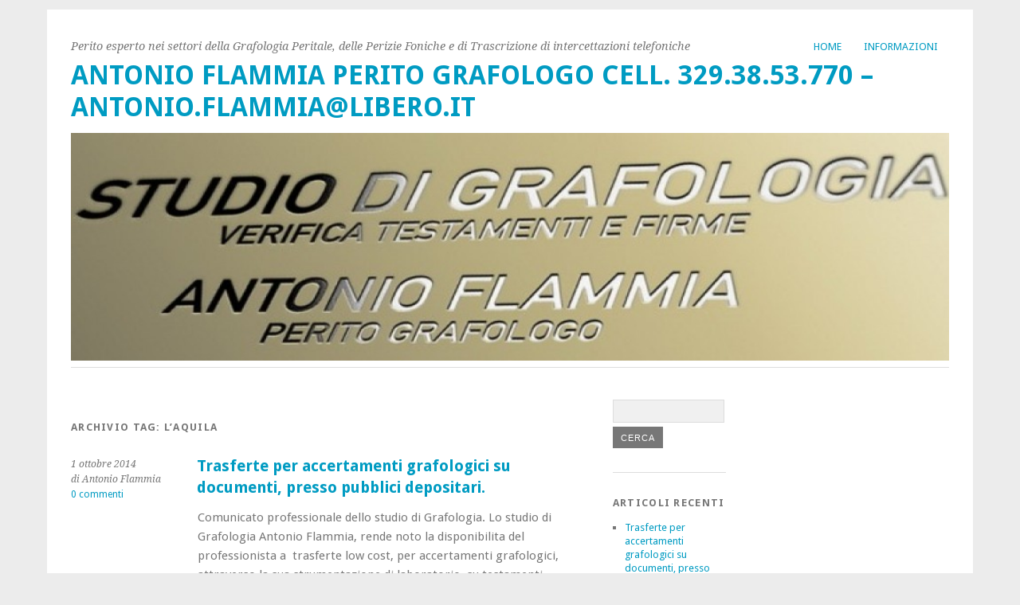

--- FILE ---
content_type: text/html; charset=UTF-8
request_url: http://www.peritolegale.it/public/wordpress/?tag=laquila
body_size: 37565
content:
<!DOCTYPE html>
<html lang="it-IT">
<head>
	<meta charset="UTF-8" />
	<meta name="viewport" content="width=device-width, initial-scale=1.0, maximum-scale=1.0, user-scalable=0">
	<title>L&#8217;Aquila | </title>
	<link rel="profile" href="http://gmpg.org/xfn/11">
	<link rel="pingback" href="http://www.peritolegale.it/public/wordpress/xmlrpc.php">
	<!--[if lt IE 9]>
	<script src="http://www.peritolegale.it/public/wordpress/wp-content/themes/yoko/js/html5.js" type="text/javascript"></script>
	<![endif]-->
	<title>L&#8217;Aquila &#8211; Antonio Flammia Perito Grafologo cell. 329.38.53.770 &#8211; antonio.flammia@libero.it</title>
<link rel="dns-prefetch" href="//connect.facebook.net" />
<link rel='dns-prefetch' href='//connect.facebook.net' />
<link rel='dns-prefetch' href='//fonts.googleapis.com' />
<link rel='dns-prefetch' href='//s.w.org' />
<link rel="alternate" type="application/rss+xml" title="Antonio Flammia Perito Grafologo cell. 329.38.53.770 - antonio.flammia@libero.it &raquo; Feed" href="http://www.peritolegale.it/public/wordpress/?feed=rss2" />
<link rel="alternate" type="application/rss+xml" title="Antonio Flammia Perito Grafologo cell. 329.38.53.770 - antonio.flammia@libero.it &raquo; Feed dei commenti" href="http://www.peritolegale.it/public/wordpress/?feed=comments-rss2" />
<link rel="alternate" type="application/rss+xml" title="Antonio Flammia Perito Grafologo cell. 329.38.53.770 - antonio.flammia@libero.it &raquo; L&#039;Aquila Feed del tag" href="http://www.peritolegale.it/public/wordpress/?feed=rss2&#038;tag=laquila" />
		<script type="text/javascript">
			window._wpemojiSettings = {"baseUrl":"https:\/\/s.w.org\/images\/core\/emoji\/2.2.1\/72x72\/","ext":".png","svgUrl":"https:\/\/s.w.org\/images\/core\/emoji\/2.2.1\/svg\/","svgExt":".svg","source":{"concatemoji":"http:\/\/www.peritolegale.it\/public\/wordpress\/wp-includes\/js\/wp-emoji-release.min.js?ver=4.7.29"}};
			!function(t,a,e){var r,n,i,o=a.createElement("canvas"),l=o.getContext&&o.getContext("2d");function c(t){var e=a.createElement("script");e.src=t,e.defer=e.type="text/javascript",a.getElementsByTagName("head")[0].appendChild(e)}for(i=Array("flag","emoji4"),e.supports={everything:!0,everythingExceptFlag:!0},n=0;n<i.length;n++)e.supports[i[n]]=function(t){var e,a=String.fromCharCode;if(!l||!l.fillText)return!1;switch(l.clearRect(0,0,o.width,o.height),l.textBaseline="top",l.font="600 32px Arial",t){case"flag":return(l.fillText(a(55356,56826,55356,56819),0,0),o.toDataURL().length<3e3)?!1:(l.clearRect(0,0,o.width,o.height),l.fillText(a(55356,57331,65039,8205,55356,57096),0,0),e=o.toDataURL(),l.clearRect(0,0,o.width,o.height),l.fillText(a(55356,57331,55356,57096),0,0),e!==o.toDataURL());case"emoji4":return l.fillText(a(55357,56425,55356,57341,8205,55357,56507),0,0),e=o.toDataURL(),l.clearRect(0,0,o.width,o.height),l.fillText(a(55357,56425,55356,57341,55357,56507),0,0),e!==o.toDataURL()}return!1}(i[n]),e.supports.everything=e.supports.everything&&e.supports[i[n]],"flag"!==i[n]&&(e.supports.everythingExceptFlag=e.supports.everythingExceptFlag&&e.supports[i[n]]);e.supports.everythingExceptFlag=e.supports.everythingExceptFlag&&!e.supports.flag,e.DOMReady=!1,e.readyCallback=function(){e.DOMReady=!0},e.supports.everything||(r=function(){e.readyCallback()},a.addEventListener?(a.addEventListener("DOMContentLoaded",r,!1),t.addEventListener("load",r,!1)):(t.attachEvent("onload",r),a.attachEvent("onreadystatechange",function(){"complete"===a.readyState&&e.readyCallback()})),(r=e.source||{}).concatemoji?c(r.concatemoji):r.wpemoji&&r.twemoji&&(c(r.twemoji),c(r.wpemoji)))}(window,document,window._wpemojiSettings);
		</script>
		<style type="text/css">
img.wp-smiley,
img.emoji {
	display: inline !important;
	border: none !important;
	box-shadow: none !important;
	height: 1em !important;
	width: 1em !important;
	margin: 0 .07em !important;
	vertical-align: -0.1em !important;
	background: none !important;
	padding: 0 !important;
}
</style>
<link rel='stylesheet' id='yoko-fonts-css'  href='//fonts.googleapis.com/css?family=Droid+Sans%3A400%2C700%7CDroid+Serif%3A400%2C700%2C400italic%2C700italic&#038;subset=latin%2Clatin-ext' type='text/css' media='all' />
<link rel='stylesheet' id='yoko-style-css'  href='http://www.peritolegale.it/public/wordpress/wp-content/themes/yoko/style.css?ver=2013-10-21' type='text/css' media='all' />
<script type='text/javascript' src='http://www.peritolegale.it/public/wordpress/wp-includes/js/jquery/jquery.js?ver=1.12.4'></script>
<script type='text/javascript' src='http://www.peritolegale.it/public/wordpress/wp-includes/js/jquery/jquery-migrate.min.js?ver=1.4.1'></script>
<link rel='https://api.w.org/' href='http://www.peritolegale.it/public/wordpress/?rest_route=/' />
<link rel="EditURI" type="application/rsd+xml" title="RSD" href="http://www.peritolegale.it/public/wordpress/xmlrpc.php?rsd" />
<link rel="wlwmanifest" type="application/wlwmanifest+xml" href="http://www.peritolegale.it/public/wordpress/wp-includes/wlwmanifest.xml" /> 
<meta name="generator" content="WordPress 4.7.29" />

<link rel="stylesheet" href="http://www.peritolegale.it/public/wordpress/wp-content/plugins/count-per-day/counter.css" type="text/css" />
	<style type="text/css" id="yoko-themeoptions-css">
		a {color: #009BC2;}
		#content .single-entry-header h1.entry-title {color: #009BC2!important;}
		input#submit:hover {background-color: #009BC2!important;}
		#content .page-entry-header h1.entry-title {color: #009BC2!important;}
		.searchsubmit:hover {background-color: #009BC2!important;}
	</style>
    <meta property="og:site_name" content="Antonio Flammia Perito Grafologo cell. 329.38.53.770 - antonio.flammia@libero.it" />
<meta property="og:type" content="website" />
<meta property="og:locale" content="it_IT" />
</head>

<body class="archive tag tag-laquila tag-164">
<div id="page" class="clearfix">
	<header id="branding">
		<nav id="mainnav" class="clearfix">
			<div class="menu"><ul>
<li ><a href="http://www.peritolegale.it/public/wordpress/">Home</a></li><li class="page_item page-item-22"><a href="http://www.peritolegale.it/public/wordpress/?page_id=22">Informazioni</a></li>
</ul></div>
		</nav><!-- end mainnav -->

		
		<hgroup id="site-title">
					<h1><a href="http://www.peritolegale.it/public/wordpress/" title="Antonio Flammia Perito Grafologo cell. 329.38.53.770 &#8211; antonio.flammia@libero.it">Antonio Flammia Perito Grafologo cell. 329.38.53.770 &#8211; antonio.flammia@libero.it</a></h1>
				<h2 id="site-description">Perito esperto nei settori della Grafologia Peritale, delle Perizie Foniche e di Trascrizione di intercettazioni telefoniche</h2>
				</hgroup><!-- end site-title -->

        						<img src="http://www.peritolegale.it/public/wordpress/wp-content/uploads/2013/11/cropped-cropped-STUDIO-DI-GRAFOLOGIA-TARGA1.jpg" class="headerimage" width="1102" height="350" alt="" /><!-- end headerimage -->
										<div class="clear"></div>

		<nav id="subnav">
					</nav><!-- end subnav -->
</header><!-- end header -->
<div id="wrap">
<div id="main">

	<div id="content">

				
				<header class="page-header">
					<h1 class="page-title">Archivio tag: <span>L&#8217;Aquila</span></h1>
				</header><!--end page-header-->

								
													
					
<article id="post-252" class="post-252 post type-post status-publish format-standard hentry category-grafologia-peritale tag-abruzzo tag-ag tag-agrigento tag-al tag-alessandria tag-an tag-ancona tag-ao tag-aosta tag-ap tag-aq tag-ar tag-arezzo tag-ascoli-piceno tag-asti tag-at tag-av tag-avellino tag-ba tag-bari tag-barletta-andria-trani tag-basilicata tag-belluno tag-benevento tag-bergamo tag-bg tag-bi tag-biella tag-bl tag-bn tag-bo tag-bologna tag-bolzano tag-br tag-brescia tag-brindisi tag-bs tag-bt tag-bz tag-ca tag-cagliari tag-calabria tag-caltanissetta tag-campania tag-campobasso tag-carbonia-iglesias tag-caserta tag-catania tag-catanzaro tag-cb tag-ce tag-ch tag-chieti tag-ci tag-cl tag-cn tag-co tag-como tag-consulenza-grafologica tag-cosenza tag-cr tag-cremona tag-crotone tag-cs tag-ct tag-cuneo tag-cz tag-emilia-romagna tag-en tag-enna tag-fc tag-fe tag-fermo tag-ferrara tag-fg tag-fi tag-firenze tag-fm tag-foggia tag-forli-cesena tag-fr tag-friuli-venezia-giulia tag-frosinone tag-ge tag-genova tag-go tag-gorizia tag-gr tag-grosseto tag-im tag-imperia tag-is tag-isernia tag-kr tag-laquila tag-la-spezia tag-latina tag-lazio tag-lc tag-le tag-lecce tag-lecco tag-li tag-liguria tag-livorno tag-lo tag-lodi tag-lombardia tag-lt tag-lu tag-lucca tag-macerata tag-mantova tag-marche tag-massa-carrara tag-matera tag-mb tag-mc tag-me tag-medio-campidano tag-messina tag-mi tag-milano tag-mn tag-mo tag-modena tag-molise tag-monza-e-della-brianza tag-ms tag-mt tag-na tag-napoli tag-no tag-novara tag-nu tag-nuoro tag-og tag-ogliastra tag-olbia-tempio tag-or tag-oristano tag-ot tag-pa tag-padova tag-palermo tag-parma tag-pavia tag-pc tag-pd tag-pe tag-perito-calligrafo tag-perito-grafologo tag-perugia tag-pesaro-e-urbino tag-pescara tag-pg tag-pi tag-piacenza tag-piemonte tag-pisa tag-pistoia tag-pn tag-po tag-pordenone tag-potenza tag-pr tag-prato tag-pt tag-pu tag-puglia tag-pv tag-pz tag-ra tag-ragusa tag-ravenna tag-rc tag-re tag-reggio-calabria tag-reggio-emilia tag-rg tag-ri tag-rieti tag-rimini tag-rm tag-rn tag-ro tag-roma tag-rovigo tag-sa tag-salerno tag-sardegna tag-sassari tag-savona tag-si tag-sicilia tag-siena tag-siracusa tag-so tag-sondrio tag-sp tag-sr tag-ss tag-sv tag-ta tag-taranto tag-te tag-teramo tag-terni tag-tn tag-to tag-torino tag-toscana tag-tp tag-tr tag-trapani tag-trentino-alto-adige tag-trento tag-treviso tag-trieste tag-ts tag-tv tag-ud tag-udine tag-umbria tag-va tag-valle-daosta tag-varese tag-vb tag-vc tag-ve tag-veneto tag-venezia tag-verbano-cusio-ossola tag-vercelli tag-verifica-firme-su-documenti tag-verifica-testamenti tag-verona tag-vi tag-vibo-valentia tag-vicenza tag-viterbo tag-vr tag-vs tag-vt tag-vv">

	<div class="entry-details">
				<p>1 ottobre 2014<br/>
		di Antonio Flammia<br/>
		<a href="http://www.peritolegale.it/public/wordpress/?p=252#respond">0 commenti</a></p>
	</div><!-- end entry-details -->
    
	<header class="entry-header">
			<h2 class="entry-title"><a href="http://www.peritolegale.it/public/wordpress/?p=252" title="Permalink a Trasferte per accertamenti grafologici su documenti, presso pubblici depositari." rel="bookmark">Trasferte per accertamenti grafologici su documenti, presso pubblici depositari.</a></h2>
	</header><!-- end entry-header -->
        
	<div class="entry-content">
					<p>Comunicato professionale dello studio di Grafologia. Lo studio di Grafologia Antonio Flammia, rende noto la disponibilita del professionista a  trasferte low cost, per accertamenti grafologici, attraverso la sua strumentazione di laboratorio, su testamenti olografi, presso studi notarili o altri documenti, &hellip; <a href="http://www.peritolegale.it/public/wordpress/?p=252">Continua a leggere <span class="meta-nav">&rarr;</span></a></p>
			
				
		<footer class="entry-meta">
			<p>			Categorie: <a href="http://www.peritolegale.it/public/wordpress/?cat=2" rel="category">Grafologia Peritale</a> | 
									Tag: <a href="http://www.peritolegale.it/public/wordpress/?tag=abruzzo" rel="tag">Abruzzo</a>, <a href="http://www.peritolegale.it/public/wordpress/?tag=ag" rel="tag">AG</a>, <a href="http://www.peritolegale.it/public/wordpress/?tag=agrigento" rel="tag">Agrigento</a>, <a href="http://www.peritolegale.it/public/wordpress/?tag=al" rel="tag">AL</a>, <a href="http://www.peritolegale.it/public/wordpress/?tag=alessandria" rel="tag">Alessandria</a>, <a href="http://www.peritolegale.it/public/wordpress/?tag=an" rel="tag">AN</a>, <a href="http://www.peritolegale.it/public/wordpress/?tag=ancona" rel="tag">Ancona</a>, <a href="http://www.peritolegale.it/public/wordpress/?tag=ao" rel="tag">AO</a>, <a href="http://www.peritolegale.it/public/wordpress/?tag=aosta" rel="tag">Aosta</a>, <a href="http://www.peritolegale.it/public/wordpress/?tag=ap" rel="tag">AP</a>, <a href="http://www.peritolegale.it/public/wordpress/?tag=aq" rel="tag">AQ</a>, <a href="http://www.peritolegale.it/public/wordpress/?tag=ar" rel="tag">AR</a>, <a href="http://www.peritolegale.it/public/wordpress/?tag=arezzo" rel="tag">Arezzo</a>, <a href="http://www.peritolegale.it/public/wordpress/?tag=ascoli-piceno" rel="tag">Ascoli Piceno</a>, <a href="http://www.peritolegale.it/public/wordpress/?tag=asti" rel="tag">Asti</a>, <a href="http://www.peritolegale.it/public/wordpress/?tag=at" rel="tag">AT</a>, <a href="http://www.peritolegale.it/public/wordpress/?tag=av" rel="tag">AV</a>, <a href="http://www.peritolegale.it/public/wordpress/?tag=avellino" rel="tag">Avellino</a>, <a href="http://www.peritolegale.it/public/wordpress/?tag=ba" rel="tag">BA</a>, <a href="http://www.peritolegale.it/public/wordpress/?tag=bari" rel="tag">Bari</a>, <a href="http://www.peritolegale.it/public/wordpress/?tag=barletta-andria-trani" rel="tag">Barletta-Andria-Trani</a>, <a href="http://www.peritolegale.it/public/wordpress/?tag=basilicata" rel="tag">Basilicata</a>, <a href="http://www.peritolegale.it/public/wordpress/?tag=belluno" rel="tag">Belluno</a>, <a href="http://www.peritolegale.it/public/wordpress/?tag=benevento" rel="tag">Benevento</a>, <a href="http://www.peritolegale.it/public/wordpress/?tag=bergamo" rel="tag">Bergamo</a>, <a href="http://www.peritolegale.it/public/wordpress/?tag=bg" rel="tag">BG</a>, <a href="http://www.peritolegale.it/public/wordpress/?tag=bi" rel="tag">BI</a>, <a href="http://www.peritolegale.it/public/wordpress/?tag=biella" rel="tag">Biella</a>, <a href="http://www.peritolegale.it/public/wordpress/?tag=bl" rel="tag">BL</a>, <a href="http://www.peritolegale.it/public/wordpress/?tag=bn" rel="tag">BN</a>, <a href="http://www.peritolegale.it/public/wordpress/?tag=bo" rel="tag">BO</a>, <a href="http://www.peritolegale.it/public/wordpress/?tag=bologna" rel="tag">Bologna</a>, <a href="http://www.peritolegale.it/public/wordpress/?tag=bolzano" rel="tag">Bolzano</a>, <a href="http://www.peritolegale.it/public/wordpress/?tag=br" rel="tag">BR</a>, <a href="http://www.peritolegale.it/public/wordpress/?tag=brescia" rel="tag">Brescia</a>, <a href="http://www.peritolegale.it/public/wordpress/?tag=brindisi" rel="tag">Brindisi</a>, <a href="http://www.peritolegale.it/public/wordpress/?tag=bs" rel="tag">BS</a>, <a href="http://www.peritolegale.it/public/wordpress/?tag=bt" rel="tag">BT</a>, <a href="http://www.peritolegale.it/public/wordpress/?tag=bz" rel="tag">BZ</a>, <a href="http://www.peritolegale.it/public/wordpress/?tag=ca" rel="tag">CA</a>, <a href="http://www.peritolegale.it/public/wordpress/?tag=cagliari" rel="tag">Cagliari</a>, <a href="http://www.peritolegale.it/public/wordpress/?tag=calabria" rel="tag">Calabria</a>, <a href="http://www.peritolegale.it/public/wordpress/?tag=caltanissetta" rel="tag">Caltanissetta</a>, <a href="http://www.peritolegale.it/public/wordpress/?tag=campania" rel="tag">Campania</a>, <a href="http://www.peritolegale.it/public/wordpress/?tag=campobasso" rel="tag">Campobasso</a>, <a href="http://www.peritolegale.it/public/wordpress/?tag=carbonia-iglesias" rel="tag">Carbonia-Iglesias</a>, <a href="http://www.peritolegale.it/public/wordpress/?tag=caserta" rel="tag">Caserta</a>, <a href="http://www.peritolegale.it/public/wordpress/?tag=catania" rel="tag">Catania</a>, <a href="http://www.peritolegale.it/public/wordpress/?tag=catanzaro" rel="tag">Catanzaro</a>, <a href="http://www.peritolegale.it/public/wordpress/?tag=cb" rel="tag">CB</a>, <a href="http://www.peritolegale.it/public/wordpress/?tag=ce" rel="tag">CE</a>, <a href="http://www.peritolegale.it/public/wordpress/?tag=ch" rel="tag">CH</a>, <a href="http://www.peritolegale.it/public/wordpress/?tag=chieti" rel="tag">Chieti</a>, <a href="http://www.peritolegale.it/public/wordpress/?tag=ci" rel="tag">CI</a>, <a href="http://www.peritolegale.it/public/wordpress/?tag=cl" rel="tag">CL</a>, <a href="http://www.peritolegale.it/public/wordpress/?tag=cn" rel="tag">CN</a>, <a href="http://www.peritolegale.it/public/wordpress/?tag=co" rel="tag">CO</a>, <a href="http://www.peritolegale.it/public/wordpress/?tag=como" rel="tag">Como</a>, <a href="http://www.peritolegale.it/public/wordpress/?tag=consulenza-grafologica" rel="tag">Consulenza Grafologica</a>, <a href="http://www.peritolegale.it/public/wordpress/?tag=cosenza" rel="tag">Cosenza</a>, <a href="http://www.peritolegale.it/public/wordpress/?tag=cr" rel="tag">CR</a>, <a href="http://www.peritolegale.it/public/wordpress/?tag=cremona" rel="tag">Cremona</a>, <a href="http://www.peritolegale.it/public/wordpress/?tag=crotone" rel="tag">Crotone</a>, <a href="http://www.peritolegale.it/public/wordpress/?tag=cs" rel="tag">CS</a>, <a href="http://www.peritolegale.it/public/wordpress/?tag=ct" rel="tag">CT</a>, <a href="http://www.peritolegale.it/public/wordpress/?tag=cuneo" rel="tag">Cuneo</a>, <a href="http://www.peritolegale.it/public/wordpress/?tag=cz" rel="tag">CZ</a>, <a href="http://www.peritolegale.it/public/wordpress/?tag=emilia-romagna" rel="tag">Emilia-Romagna</a>, <a href="http://www.peritolegale.it/public/wordpress/?tag=en" rel="tag">EN</a>, <a href="http://www.peritolegale.it/public/wordpress/?tag=enna" rel="tag">Enna</a>, <a href="http://www.peritolegale.it/public/wordpress/?tag=fc" rel="tag">FC</a>, <a href="http://www.peritolegale.it/public/wordpress/?tag=fe" rel="tag">FE</a>, <a href="http://www.peritolegale.it/public/wordpress/?tag=fermo" rel="tag">Fermo</a>, <a href="http://www.peritolegale.it/public/wordpress/?tag=ferrara" rel="tag">Ferrara</a>, <a href="http://www.peritolegale.it/public/wordpress/?tag=fg" rel="tag">FG</a>, <a href="http://www.peritolegale.it/public/wordpress/?tag=fi" rel="tag">FI</a>, <a href="http://www.peritolegale.it/public/wordpress/?tag=firenze" rel="tag">Firenze</a>, <a href="http://www.peritolegale.it/public/wordpress/?tag=fm" rel="tag">FM</a>, <a href="http://www.peritolegale.it/public/wordpress/?tag=foggia" rel="tag">Foggia</a>, <a href="http://www.peritolegale.it/public/wordpress/?tag=forli-cesena" rel="tag">Forlì-Cesena</a>, <a href="http://www.peritolegale.it/public/wordpress/?tag=fr" rel="tag">FR</a>, <a href="http://www.peritolegale.it/public/wordpress/?tag=friuli-venezia-giulia" rel="tag">Friuli-Venezia Giulia</a>, <a href="http://www.peritolegale.it/public/wordpress/?tag=frosinone" rel="tag">Frosinone</a>, <a href="http://www.peritolegale.it/public/wordpress/?tag=ge" rel="tag">GE</a>, <a href="http://www.peritolegale.it/public/wordpress/?tag=genova" rel="tag">Genova</a>, <a href="http://www.peritolegale.it/public/wordpress/?tag=go" rel="tag">GO</a>, <a href="http://www.peritolegale.it/public/wordpress/?tag=gorizia" rel="tag">Gorizia</a>, <a href="http://www.peritolegale.it/public/wordpress/?tag=gr" rel="tag">GR</a>, <a href="http://www.peritolegale.it/public/wordpress/?tag=grosseto" rel="tag">Grosseto</a>, <a href="http://www.peritolegale.it/public/wordpress/?tag=im" rel="tag">IM</a>, <a href="http://www.peritolegale.it/public/wordpress/?tag=imperia" rel="tag">Imperia</a>, <a href="http://www.peritolegale.it/public/wordpress/?tag=is" rel="tag">IS</a>, <a href="http://www.peritolegale.it/public/wordpress/?tag=isernia" rel="tag">Isernia</a>, <a href="http://www.peritolegale.it/public/wordpress/?tag=kr" rel="tag">KR</a>, <a href="http://www.peritolegale.it/public/wordpress/?tag=laquila" rel="tag">L'Aquila</a>, <a href="http://www.peritolegale.it/public/wordpress/?tag=la-spezia" rel="tag">La Spezia</a>, <a href="http://www.peritolegale.it/public/wordpress/?tag=latina" rel="tag">Latina</a>, <a href="http://www.peritolegale.it/public/wordpress/?tag=lazio" rel="tag">Lazio</a>, <a href="http://www.peritolegale.it/public/wordpress/?tag=lc" rel="tag">LC</a>, <a href="http://www.peritolegale.it/public/wordpress/?tag=le" rel="tag">LE</a>, <a href="http://www.peritolegale.it/public/wordpress/?tag=lecce" rel="tag">Lecce</a>, <a href="http://www.peritolegale.it/public/wordpress/?tag=lecco" rel="tag">Lecco</a>, <a href="http://www.peritolegale.it/public/wordpress/?tag=li" rel="tag">LI</a>, <a href="http://www.peritolegale.it/public/wordpress/?tag=liguria" rel="tag">Liguria</a>, <a href="http://www.peritolegale.it/public/wordpress/?tag=livorno" rel="tag">Livorno</a>, <a href="http://www.peritolegale.it/public/wordpress/?tag=lo" rel="tag">LO</a>, <a href="http://www.peritolegale.it/public/wordpress/?tag=lodi" rel="tag">Lodi</a>, <a href="http://www.peritolegale.it/public/wordpress/?tag=lombardia" rel="tag">Lombardia</a>, <a href="http://www.peritolegale.it/public/wordpress/?tag=lt" rel="tag">LT</a>, <a href="http://www.peritolegale.it/public/wordpress/?tag=lu" rel="tag">LU</a>, <a href="http://www.peritolegale.it/public/wordpress/?tag=lucca" rel="tag">Lucca</a>, <a href="http://www.peritolegale.it/public/wordpress/?tag=macerata" rel="tag">Macerata</a>, <a href="http://www.peritolegale.it/public/wordpress/?tag=mantova" rel="tag">Mantova</a>, <a href="http://www.peritolegale.it/public/wordpress/?tag=marche" rel="tag">Marche</a>, <a href="http://www.peritolegale.it/public/wordpress/?tag=massa-carrara" rel="tag">Massa-Carrara</a>, <a href="http://www.peritolegale.it/public/wordpress/?tag=matera" rel="tag">Matera</a>, <a href="http://www.peritolegale.it/public/wordpress/?tag=mb" rel="tag">MB</a>, <a href="http://www.peritolegale.it/public/wordpress/?tag=mc" rel="tag">MC</a>, <a href="http://www.peritolegale.it/public/wordpress/?tag=me" rel="tag">ME</a>, <a href="http://www.peritolegale.it/public/wordpress/?tag=medio-campidano" rel="tag">Medio Campidano</a>, <a href="http://www.peritolegale.it/public/wordpress/?tag=messina" rel="tag">Messina</a>, <a href="http://www.peritolegale.it/public/wordpress/?tag=mi" rel="tag">MI</a>, <a href="http://www.peritolegale.it/public/wordpress/?tag=milano" rel="tag">Milano</a>, <a href="http://www.peritolegale.it/public/wordpress/?tag=mn" rel="tag">MN</a>, <a href="http://www.peritolegale.it/public/wordpress/?tag=mo" rel="tag">MO</a>, <a href="http://www.peritolegale.it/public/wordpress/?tag=modena" rel="tag">Modena</a>, <a href="http://www.peritolegale.it/public/wordpress/?tag=molise" rel="tag">Molise</a>, <a href="http://www.peritolegale.it/public/wordpress/?tag=monza-e-della-brianza" rel="tag">Monza e della Brianza</a>, <a href="http://www.peritolegale.it/public/wordpress/?tag=ms" rel="tag">MS</a>, <a href="http://www.peritolegale.it/public/wordpress/?tag=mt" rel="tag">MT</a>, <a href="http://www.peritolegale.it/public/wordpress/?tag=na" rel="tag">NA</a>, <a href="http://www.peritolegale.it/public/wordpress/?tag=napoli" rel="tag">Napoli</a>, <a href="http://www.peritolegale.it/public/wordpress/?tag=no" rel="tag">NO</a>, <a href="http://www.peritolegale.it/public/wordpress/?tag=novara" rel="tag">Novara</a>, <a href="http://www.peritolegale.it/public/wordpress/?tag=nu" rel="tag">NU</a>, <a href="http://www.peritolegale.it/public/wordpress/?tag=nuoro" rel="tag">Nuoro</a>, <a href="http://www.peritolegale.it/public/wordpress/?tag=og" rel="tag">OG</a>, <a href="http://www.peritolegale.it/public/wordpress/?tag=ogliastra" rel="tag">Ogliastra</a>, <a href="http://www.peritolegale.it/public/wordpress/?tag=olbia-tempio" rel="tag">Olbia-Tempio</a>, <a href="http://www.peritolegale.it/public/wordpress/?tag=or" rel="tag">OR</a>, <a href="http://www.peritolegale.it/public/wordpress/?tag=oristano" rel="tag">Oristano</a>, <a href="http://www.peritolegale.it/public/wordpress/?tag=ot" rel="tag">OT</a>, <a href="http://www.peritolegale.it/public/wordpress/?tag=pa" rel="tag">PA</a>, <a href="http://www.peritolegale.it/public/wordpress/?tag=padova" rel="tag">Padova</a>, <a href="http://www.peritolegale.it/public/wordpress/?tag=palermo" rel="tag">Palermo</a>, <a href="http://www.peritolegale.it/public/wordpress/?tag=parma" rel="tag">Parma</a>, <a href="http://www.peritolegale.it/public/wordpress/?tag=pavia" rel="tag">Pavia</a>, <a href="http://www.peritolegale.it/public/wordpress/?tag=pc" rel="tag">PC</a>, <a href="http://www.peritolegale.it/public/wordpress/?tag=pd" rel="tag">PD</a>, <a href="http://www.peritolegale.it/public/wordpress/?tag=pe" rel="tag">PE</a>, <a href="http://www.peritolegale.it/public/wordpress/?tag=perito-calligrafo" rel="tag">Perito Calligrafo</a>, <a href="http://www.peritolegale.it/public/wordpress/?tag=perito-grafologo" rel="tag">Perito Grafologo</a>, <a href="http://www.peritolegale.it/public/wordpress/?tag=perugia" rel="tag">Perugia</a>, <a href="http://www.peritolegale.it/public/wordpress/?tag=pesaro-e-urbino" rel="tag">Pesaro e Urbino</a>, <a href="http://www.peritolegale.it/public/wordpress/?tag=pescara" rel="tag">Pescara</a>, <a href="http://www.peritolegale.it/public/wordpress/?tag=pg" rel="tag">PG</a>, <a href="http://www.peritolegale.it/public/wordpress/?tag=pi" rel="tag">PI</a>, <a href="http://www.peritolegale.it/public/wordpress/?tag=piacenza" rel="tag">Piacenza</a>, <a href="http://www.peritolegale.it/public/wordpress/?tag=piemonte" rel="tag">Piemonte</a>, <a href="http://www.peritolegale.it/public/wordpress/?tag=pisa" rel="tag">Pisa</a>, <a href="http://www.peritolegale.it/public/wordpress/?tag=pistoia" rel="tag">Pistoia</a>, <a href="http://www.peritolegale.it/public/wordpress/?tag=pn" rel="tag">PN</a>, <a href="http://www.peritolegale.it/public/wordpress/?tag=po" rel="tag">PO</a>, <a href="http://www.peritolegale.it/public/wordpress/?tag=pordenone" rel="tag">Pordenone</a>, <a href="http://www.peritolegale.it/public/wordpress/?tag=potenza" rel="tag">Potenza</a>, <a href="http://www.peritolegale.it/public/wordpress/?tag=pr" rel="tag">PR</a>, <a href="http://www.peritolegale.it/public/wordpress/?tag=prato" rel="tag">Prato</a>, <a href="http://www.peritolegale.it/public/wordpress/?tag=pt" rel="tag">PT</a>, <a href="http://www.peritolegale.it/public/wordpress/?tag=pu" rel="tag">PU</a>, <a href="http://www.peritolegale.it/public/wordpress/?tag=puglia" rel="tag">Puglia</a>, <a href="http://www.peritolegale.it/public/wordpress/?tag=pv" rel="tag">PV</a>, <a href="http://www.peritolegale.it/public/wordpress/?tag=pz" rel="tag">PZ</a>, <a href="http://www.peritolegale.it/public/wordpress/?tag=ra" rel="tag">RA</a>, <a href="http://www.peritolegale.it/public/wordpress/?tag=ragusa" rel="tag">Ragusa</a>, <a href="http://www.peritolegale.it/public/wordpress/?tag=ravenna" rel="tag">Ravenna</a>, <a href="http://www.peritolegale.it/public/wordpress/?tag=rc" rel="tag">RC</a>, <a href="http://www.peritolegale.it/public/wordpress/?tag=re" rel="tag">RE</a>, <a href="http://www.peritolegale.it/public/wordpress/?tag=reggio-calabria" rel="tag">Reggio Calabria</a>, <a href="http://www.peritolegale.it/public/wordpress/?tag=reggio-emilia" rel="tag">Reggio Emilia</a>, <a href="http://www.peritolegale.it/public/wordpress/?tag=rg" rel="tag">RG</a>, <a href="http://www.peritolegale.it/public/wordpress/?tag=ri" rel="tag">RI</a>, <a href="http://www.peritolegale.it/public/wordpress/?tag=rieti" rel="tag">Rieti</a>, <a href="http://www.peritolegale.it/public/wordpress/?tag=rimini" rel="tag">Rimini</a>, <a href="http://www.peritolegale.it/public/wordpress/?tag=rm" rel="tag">RM</a>, <a href="http://www.peritolegale.it/public/wordpress/?tag=rn" rel="tag">RN</a>, <a href="http://www.peritolegale.it/public/wordpress/?tag=ro" rel="tag">RO</a>, <a href="http://www.peritolegale.it/public/wordpress/?tag=roma" rel="tag">Roma</a>, <a href="http://www.peritolegale.it/public/wordpress/?tag=rovigo" rel="tag">Rovigo</a>, <a href="http://www.peritolegale.it/public/wordpress/?tag=sa" rel="tag">SA</a>, <a href="http://www.peritolegale.it/public/wordpress/?tag=salerno" rel="tag">Salerno</a>, <a href="http://www.peritolegale.it/public/wordpress/?tag=sardegna" rel="tag">Sardegna</a>, <a href="http://www.peritolegale.it/public/wordpress/?tag=sassari" rel="tag">Sassari</a>, <a href="http://www.peritolegale.it/public/wordpress/?tag=savona" rel="tag">Savona</a>, <a href="http://www.peritolegale.it/public/wordpress/?tag=si" rel="tag">SI</a>, <a href="http://www.peritolegale.it/public/wordpress/?tag=sicilia" rel="tag">Sicilia</a>, <a href="http://www.peritolegale.it/public/wordpress/?tag=siena" rel="tag">Siena</a>, <a href="http://www.peritolegale.it/public/wordpress/?tag=siracusa" rel="tag">Siracusa</a>, <a href="http://www.peritolegale.it/public/wordpress/?tag=so" rel="tag">SO</a>, <a href="http://www.peritolegale.it/public/wordpress/?tag=sondrio" rel="tag">Sondrio</a>, <a href="http://www.peritolegale.it/public/wordpress/?tag=sp" rel="tag">SP</a>, <a href="http://www.peritolegale.it/public/wordpress/?tag=sr" rel="tag">SR</a>, <a href="http://www.peritolegale.it/public/wordpress/?tag=ss" rel="tag">SS</a>, <a href="http://www.peritolegale.it/public/wordpress/?tag=sv" rel="tag">SV</a>, <a href="http://www.peritolegale.it/public/wordpress/?tag=ta" rel="tag">TA</a>, <a href="http://www.peritolegale.it/public/wordpress/?tag=taranto" rel="tag">Taranto</a>, <a href="http://www.peritolegale.it/public/wordpress/?tag=te" rel="tag">TE</a>, <a href="http://www.peritolegale.it/public/wordpress/?tag=teramo" rel="tag">Teramo</a>, <a href="http://www.peritolegale.it/public/wordpress/?tag=terni" rel="tag">Terni</a>, <a href="http://www.peritolegale.it/public/wordpress/?tag=tn" rel="tag">TN</a>, <a href="http://www.peritolegale.it/public/wordpress/?tag=to" rel="tag">TO</a>, <a href="http://www.peritolegale.it/public/wordpress/?tag=torino" rel="tag">Torino</a>, <a href="http://www.peritolegale.it/public/wordpress/?tag=toscana" rel="tag">Toscana</a>, <a href="http://www.peritolegale.it/public/wordpress/?tag=tp" rel="tag">TP</a>, <a href="http://www.peritolegale.it/public/wordpress/?tag=tr" rel="tag">TR</a>, <a href="http://www.peritolegale.it/public/wordpress/?tag=trapani" rel="tag">Trapani</a>, <a href="http://www.peritolegale.it/public/wordpress/?tag=trentino-alto-adige" rel="tag">Trentino-Alto Adige</a>, <a href="http://www.peritolegale.it/public/wordpress/?tag=trento" rel="tag">Trento</a>, <a href="http://www.peritolegale.it/public/wordpress/?tag=treviso" rel="tag">Treviso</a>, <a href="http://www.peritolegale.it/public/wordpress/?tag=trieste" rel="tag">Trieste</a>, <a href="http://www.peritolegale.it/public/wordpress/?tag=ts" rel="tag">TS</a>, <a href="http://www.peritolegale.it/public/wordpress/?tag=tv" rel="tag">TV</a>, <a href="http://www.peritolegale.it/public/wordpress/?tag=ud" rel="tag">UD</a>, <a href="http://www.peritolegale.it/public/wordpress/?tag=udine" rel="tag">Udine</a>, <a href="http://www.peritolegale.it/public/wordpress/?tag=umbria" rel="tag">Umbria</a>, <a href="http://www.peritolegale.it/public/wordpress/?tag=va" rel="tag">VA</a>, <a href="http://www.peritolegale.it/public/wordpress/?tag=valle-daosta" rel="tag">Valle d'Aosta</a>, <a href="http://www.peritolegale.it/public/wordpress/?tag=varese" rel="tag">Varese</a>, <a href="http://www.peritolegale.it/public/wordpress/?tag=vb" rel="tag">VB</a>, <a href="http://www.peritolegale.it/public/wordpress/?tag=vc" rel="tag">VC</a>, <a href="http://www.peritolegale.it/public/wordpress/?tag=ve" rel="tag">VE</a>, <a href="http://www.peritolegale.it/public/wordpress/?tag=veneto" rel="tag">Veneto</a>, <a href="http://www.peritolegale.it/public/wordpress/?tag=venezia" rel="tag">Venezia</a>, <a href="http://www.peritolegale.it/public/wordpress/?tag=verbano-cusio-ossola" rel="tag">Verbano-Cusio-Ossola</a>, <a href="http://www.peritolegale.it/public/wordpress/?tag=vercelli" rel="tag">Vercelli</a>, <a href="http://www.peritolegale.it/public/wordpress/?tag=verifica-firme-su-documenti" rel="tag">Verifica Firme su Documenti</a>, <a href="http://www.peritolegale.it/public/wordpress/?tag=verifica-testamenti" rel="tag">verifica testamenti</a>, <a href="http://www.peritolegale.it/public/wordpress/?tag=verona" rel="tag">Verona</a>, <a href="http://www.peritolegale.it/public/wordpress/?tag=vi" rel="tag">VI</a>, <a href="http://www.peritolegale.it/public/wordpress/?tag=vibo-valentia" rel="tag">Vibo Valentia</a>, <a href="http://www.peritolegale.it/public/wordpress/?tag=vicenza" rel="tag">Vicenza</a>, <a href="http://www.peritolegale.it/public/wordpress/?tag=viterbo" rel="tag">Viterbo</a>, <a href="http://www.peritolegale.it/public/wordpress/?tag=vr" rel="tag">VR</a>, <a href="http://www.peritolegale.it/public/wordpress/?tag=vs" rel="tag">VS</a>, <a href="http://www.peritolegale.it/public/wordpress/?tag=vt" rel="tag">VT</a>, <a href="http://www.peritolegale.it/public/wordpress/?tag=vv" rel="tag">VV</a> | 
						<a href="http://www.peritolegale.it/public/wordpress/?p=252">Permalink </a>
			</p>
	</footer><!-- end entry-meta -->
	</div><!-- end entry-content -->
			
</article><!-- end post-252 -->
								
								
	</div><!-- end content -->


<div id="secondary" class="widget-area" role="complementary">
			<aside id="search-2" class="widget widget_search"><form role="search" method="get" class="searchform" action="http://www.peritolegale.it/public/wordpress/" >
    <div>
    <input type="text" class="search-input" value="" name="s" id="s" />
    <input type="submit" class="searchsubmit" value="Cerca" />
    </div>
    </form></aside>		<aside id="recent-posts-2" class="widget widget_recent_entries">		<h3 class="widget-title">Articoli recenti</h3>		<ul>
					<li>
				<a href="http://www.peritolegale.it/public/wordpress/?p=252">Trasferte per accertamenti grafologici su documenti, presso pubblici depositari.</a>
						</li>
					<li>
				<a href="http://www.peritolegale.it/public/wordpress/?p=226">Il Perito Grafico, Il Perito Calligrafo, Il Perito Grafologo.</a>
						</li>
					<li>
				<a href="http://www.peritolegale.it/public/wordpress/?p=140">La scelta di un Consulente Tecnico di Parte (Cap.3)</a>
						</li>
					<li>
				<a href="http://www.peritolegale.it/public/wordpress/?p=154">Riflettologia (IR)</a>
						</li>
					<li>
				<a href="http://www.peritolegale.it/public/wordpress/?p=125">La scelta di un Consulente Tecnico di Parte (Cap.2)</a>
						</li>
				</ul>
		</aside>		<aside id="recent-comments-2" class="widget widget_recent_comments"><h3 class="widget-title">Commenti recenti</h3><ul id="recentcomments"></ul></aside><aside id="archives-2" class="widget widget_archive"><h3 class="widget-title">Archivi</h3>		<ul>
			<li><a href='http://www.peritolegale.it/public/wordpress/?m=201410'>ottobre 2014</a></li>
	<li><a href='http://www.peritolegale.it/public/wordpress/?m=201311'>novembre 2013</a></li>
	<li><a href='http://www.peritolegale.it/public/wordpress/?m=201310'>ottobre 2013</a></li>
	<li><a href='http://www.peritolegale.it/public/wordpress/?m=201309'>settembre 2013</a></li>
		</ul>
		</aside><aside id="categories-2" class="widget widget_categories"><h3 class="widget-title">Categorie</h3>		<ul>
	<li class="cat-item cat-item-4"><a href="http://www.peritolegale.it/public/wordpress/?cat=4" >Consulenze Informatiche</a>
</li>
	<li class="cat-item cat-item-2"><a href="http://www.peritolegale.it/public/wordpress/?cat=2" >Grafologia Peritale</a>
</li>
	<li class="cat-item cat-item-5"><a href="http://www.peritolegale.it/public/wordpress/?cat=5" >Informatica</a>
</li>
	<li class="cat-item cat-item-1"><a href="http://www.peritolegale.it/public/wordpress/?cat=1" >Senza categoria</a>
</li>
		</ul>
</aside><aside id="meta-2" class="widget widget_meta"><h3 class="widget-title">Meta</h3>			<ul>
						<li><a href="http://www.peritolegale.it/public/wordpress/wp-login.php">Accedi</a></li>
			<li><a href="http://www.peritolegale.it/public/wordpress/?feed=rss2"><abbr title="Really Simple Syndication">RSS</abbr> degli articoli</a></li>
			<li><a href="http://www.peritolegale.it/public/wordpress/?feed=comments-rss2"><abbr title="Really Simple Syndication">RSS</abbr> dei commenti</a></li>
			<li><a href="https://it.wordpress.org/" title="Powered by WordPress, allo stato dell’arte una piattaforma di editoria personale semantica-">WordPress.org</a></li>			</ul>
			</aside>		</div><!-- #secondary .widget-area -->
</div><!-- end main -->

		<div id="tertiary" class="widget-area" role="complementary">
						
				</div><!-- end tertiary .widget-area -->
</div><!-- end wrap -->

	<footer id="colophon" class="clearfix">
		<p>Proudly powered by <a href="http://wordpress.org/">WordPress</a><span class="sep"> | </span>Tema: Yoko di <a href="http://www.elmastudio.de/en/themes/">Elmastudio</a></p>
		<a href="#page" class="top">Inizio pagina</a>
	</footer><!-- end colophon -->
	
</div><!-- end page -->
<script type='text/javascript' src='http://www.peritolegale.it/public/wordpress/wp-content/themes/yoko/js/smoothscroll.js?ver=1.4'></script>
<script type='text/javascript'>
/* <![CDATA[ */
var FB_WP=FB_WP||{};FB_WP.queue={_methods:[],flushed:false,add:function(fn){FB_WP.queue.flushed?fn():FB_WP.queue._methods.push(fn)},flush:function(){for(var fn;fn=FB_WP.queue._methods.shift();){fn()}FB_WP.queue.flushed=true}};window.fbAsyncInit=function(){FB.init({"xfbml":true});if(FB_WP && FB_WP.queue && FB_WP.queue.flush){FB_WP.queue.flush()}}
/* ]]> */
</script>
<script type="text/javascript">(function(d,s,id){var js,fjs=d.getElementsByTagName(s)[0];if(d.getElementById(id)){return}js=d.createElement(s);js.id=id;js.src="http:\/\/connect.facebook.net\/it_IT\/all.js";fjs.parentNode.insertBefore(js,fjs)}(document,"script","facebook-jssdk"));</script>
<script type='text/javascript' src='http://www.peritolegale.it/public/wordpress/wp-includes/js/wp-embed.min.js?ver=4.7.29'></script>
<div id="fb-root"></div>
</body>
</html>